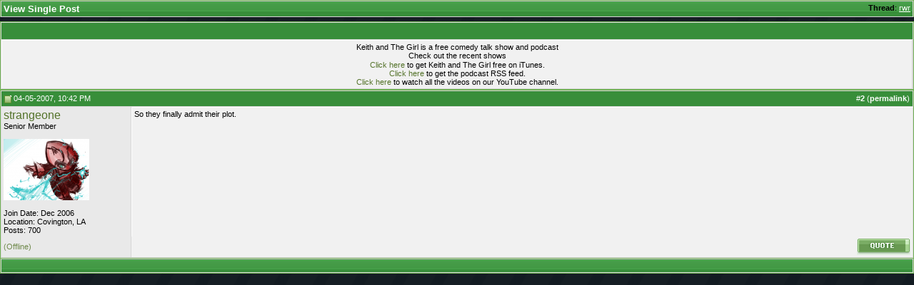

--- FILE ---
content_type: text/html; charset=ISO-8859-1
request_url: https://www.keithandthegirl.com/forums/157519-post2.html
body_size: 6997
content:
<!DOCTYPE html PUBLIC "-//W3C//DTD XHTML 1.0 Transitional//EN" "http://www.w3.org/TR/xhtml1/DTD/xhtml1-transitional.dtd">
<html xmlns="http://www.w3.org/1999/xhtml" dir="ltr" lang="en">
<head>
<meta http-equiv="Content-Type" content="text/html; charset=ISO-8859-1" />
<meta name="generator" content="vBulletin 3.8.7" />

<meta name="keywords" content="Keith and The Girl" />
<meta name="description" content="Post 157519 - Keith and The Girl" />


<!-- CSS Stylesheet -->
<style type="text/css" id="vbulletin_css">
/**
* vBulletin 3.8.7 CSS
* Style: 'Default Style'; Style ID: 1
*/
body
{
	background: #dcffcd;
	color: #000000;
	font: 10pt verdana, geneva, lucida, 'lucida grande', arial, helvetica, sans-serif;
	margin: 0px 0px 0px 0px;
	padding: 0px;
}
a:link, body_alink
{
	color: #54732a;
	text-decoration: none;
}
a:visited, body_avisited
{
	color: #54732a;
	text-decoration: none;
}
a:hover, a:active, body_ahover
{
	color: #54732a;
	text-decoration: underline;
}
.page
{
	background: #FFFFFF;
	color: #000000;
}
td, th, p, li
{
	font: 11px verdana, geneva, lucida, 'lucida grande', arial, helvetica, sans-serif;
}
.tborder
{
	background: #d6d6d6;
	color: #000000;
	border: 1px solid #72b256;
	
	
}
.tcat
{
	background: url(//www.keithandthegirl.com/forums/images/element/gradients/titleimage1.gif) repeat-x top left;
	color: #FFFFFF;
	font: bold 10pt tahoma, verdana, geneva, lucida, 'lucida grande', arial, helvetica, sans-serif;
}
.tcat a:link, .tcat_alink
{
	color: #FFFFFF;
	text-decoration: none;
}
.tcat a:visited, .tcat_avisited
{
	color: #FFFFFF;
	text-decoration: none;
}
.tcat a:hover, .tcat a:active, .tcat_ahover
{
	color: #FFFFFF;
	text-decoration: underline;
}
.thead
{
	background: url(//www.keithandthegirl.com/forums/images/element/gradients/gradient_thead1.gif) repeat-x top left;
	color: #FFFFFF;
	font: bold 11px tahoma, verdana, geneva, lucida, 'lucida grande', arial, helvetica, sans-serif;
}
.thead a:link, .thead_alink
{
	color: #FFFFFF;
	text-decoration: none;
}
.thead a:visited, .thead_avisited
{
	color: #FFFFFF;
	text-decoration: none;
}
.thead a:hover, .thead a:active, .thead_ahover
{
	color: #FFFFFF;
	text-decoration: underline;
}
.tfoot
{
	background: url(//www.keithandthegirl.com/forums/images/element/gradients/titleimage1.gif) repeat-x top left;
	color: #ebf6e0;
}
.tfoot a:link, .tfoot_alink
{
	color: #FFFFFF;
	text-decoration: none;
}
.tfoot a:visited, .tfoot_avisited
{
	color: #FFFFFF;
	text-decoration: none;
}
.tfoot a:hover, .tfoot a:active, .tfoot_ahover
{
	color: #FFFFFF;
	text-decoration: underline;
}
.alt1, .alt1Active
{
	background: #f1f1f1;
	color: #000000;
	border-left: 1px solid #FFFFFF;
	border-top: 1px solid #FFFFFF;
}
.alt1 a:link, .alt1_alink, .alt1Active a:link, .alt1Active_alink
{
	color: #54732a;
	text-decoration: none;
}
.alt1 a:visited, .alt1_avisited, .alt1Active a:visited, .alt1Active_avisited
{
	color: #54732a;
	text-decoration: none;
}
.alt1 a:hover, .alt1 a:active, .alt1_ahover, .alt1Active a:hover, .alt1Active a:active, .alt1Active_ahover
{
	color: #54732a;
	text-decoration: underline;
}
.alt2, .alt2Active
{
	background: #e9e9e9;
	color: #000000;
	border-left: 1px solid #FFFFFF;
	border-top: 1px solid #FFFFFF;
}
.alt2 a:link, .alt2_alink, .alt2Active a:link, .alt2Active_alink
{
	color: #54732a;
	text-decoration: none;
}
.alt2 a:visited, .alt2_avisited, .alt2Active a:visited, .alt2Active_avisited
{
	color: #54732a;
	text-decoration: none;
}
.alt2 a:hover, .alt2 a:active, .alt2_ahover, .alt2Active a:hover, .alt2Active a:active, .alt2Active_ahover
{
	color: #54732a;
	text-decoration: underline;
}
.inlinemod
{
	background: #c1fdff;
	color: #000000;
	border-left: 1px solid #fee7f2;
	border-top: 1px solid #fee7f2;
}
.inlinemod a:link, .inlinemod_alink
{
	color: #54732a;
	text-decoration: none;
}
.inlinemod a:visited, .inlinemod_avisited
{
	color: #54732a;
	text-decoration: none;
}
.inlinemod a:hover, .inlinemod a:active, .inlinemod_ahover
{
	color: #54732a;
	text-decoration: underline;
}
.wysiwyg
{
	background: #9ad887;
	color: #000000;
	font: 10pt verdana, geneva, lucida, 'lucida grande', arial, helvetica, sans-serif;
}
textarea, .bginput
{
	color: #000000;
	font: 10pt verdana, geneva, lucida, 'lucida grande', arial, helvetica, sans-serif;
}
.bginput option, .bginput optgroup
{
	font-size: 10pt;
	font-family: verdana, geneva, lucida, 'lucida grande', arial, helvetica, sans-serif;
}
.button
{
	font: 11px verdana, geneva, lucida, 'lucida grande', arial, helvetica, sans-serif;
}
select
{
	font: 11px verdana, geneva, lucida, 'lucida grande', arial, helvetica, sans-serif;
}
option, optgroup
{
	font-size: 11px;
	font-family: verdana, geneva, lucida, 'lucida grande', arial, helvetica, sans-serif;
}
.smallfont
{
	color: #000000;
	font: 11px verdana, geneva, lucida, 'lucida grande', arial, helvetica, sans-serif;
}
.time
{
	color: #000000;
}
.navbar
{
	font: 11px verdana, geneva, lucida, 'lucida grande', arial, helvetica, sans-serif;
}
.highlight
{
	color: #FF0000;
	font-weight: bold;
}
.fjsel
{
	background: #67923E;
	color: #E3F6E0;
}
.fjdpth0
{
	background: #F7F7F7;
	color: #000000;
}
.panel
{
	background: url(//www.keithandthegirl.com/forums/images/gradients/gradient_panel.gif) repeat-x top left;
	color: #000000;
	padding: 10px;
	border: 1px outset;
}
.panelsurround
{
	background: url(//www.keithandthegirl.com/forums/images/gradients/gradient_panelsurround.gif) repeat-x top left;
	color: #000000;
}
legend
{
	color: #329C22;
	font: 11px tahoma, verdana, geneva, lucida, 'lucida grande', arial, helvetica, sans-serif;
}
.vbmenu_control
{
	background: url(//www.keithandthegirl.com/forums/images/element/gradients/titleimage1.gif) repeat-x top left;
	color: #FFFFFF;
	font: bold 11px tahoma, verdana, geneva, lucida, 'lucida grande', arial, helvetica, sans-serif;
	padding: 3px 6px 3px 6px;
	white-space: nowrap;
}
.vbmenu_control a:link, .vbmenu_control_alink
{
	color: #FFFFFF;
	text-decoration: none;
}
.vbmenu_control a:visited, .vbmenu_control_avisited
{
	color: #FFFFFF;
	text-decoration: none;
}
.vbmenu_control a:hover, .vbmenu_control a:active, .vbmenu_control_ahover
{
	color: #FFFFFF;
	text-decoration: underline;
}
.vbmenu_popup
{
	background: #d9d9d9;
	color: #000000;
	border: 1px solid #8fcd7b;
}
.vbmenu_option
{
	background: #e9e9e9;
	color: #54732a;
	font: 11px verdana, geneva, lucida, 'lucida grande', arial, helvetica, sans-serif;
	white-space: nowrap;
	cursor: pointer;
	border-left: 1px solid #FFFFFF;
	border-top: 1px solid #FFFFFF;
}
.vbmenu_option a:link, .vbmenu_option_alink
{
	color: #54732a;
	text-decoration: none;
}
.vbmenu_option a:visited, .vbmenu_option_avisited
{
	color: #54732a;
	text-decoration: none;
}
.vbmenu_option a:hover, .vbmenu_option a:active, .vbmenu_option_ahover
{
	color: #54732a;
	text-decoration: none;
}
.vbmenu_hilite
{
	background: #a5db9e;
	color: #54732a;
	font: 11px verdana, geneva, lucida, 'lucida grande', arial, helvetica, sans-serif;
	white-space: nowrap;
	cursor: pointer;
	border-left: 1px solid #FFFFFF;
	border-top: 1px solid #FFFFFF;
}
.vbmenu_hilite a:link, .vbmenu_hilite_alink
{
	color: #54732a;
	text-decoration: none;
}
.vbmenu_hilite a:visited, .vbmenu_hilite_avisited
{
	color: #54732a;
	text-decoration: none;
}
.vbmenu_hilite a:hover, .vbmenu_hilite a:active, .vbmenu_hilite_ahover
{
	color: #54732a;
	text-decoration: none;
}
/* ***** styling for 'big' usernames on postbit etc. ***** */
.bigusername { font-size: 12pt; }

/* ***** small padding on 'thead' elements ***** */
td.thead, div.thead { padding: 4px; }

/* ***** basic styles for multi-page nav elements */
.pagenav a { text-decoration: none; }
.pagenav td { padding: 2px 4px 2px 4px; }

/* ***** define margin and font-size for elements inside panels ***** */
.fieldset { margin-bottom: 6px; }
.fieldset, .fieldset td, .fieldset p, .fieldset li { font-size: 11px; }

/* ***** don't change the following ***** */
form { display: inline; }
label { cursor: default; }
.normal { font-weight: normal; }
.inlineimg { vertical-align: middle; }

/* Michael Edit */
.element_postbit {
	FONT: 12px verdana, geneva, lucida, 'lucida grande', arial, helvetica, sans-serif; COLOR: #708a4d; TEXT-DECORATION: none
}
.element_postbit A:link {
	FONT: 12px verdana, geneva, lucida, 'lucida grande', arial, helvetica, sans-serif; COLOR: #708a4d; BORDER-BOTTOM: #ff0000 1px dotted; TEXT-DECORATION: none
}
.element_postbit A:visited {
	FONT: 12px verdana, geneva, lucida, 'lucida grande', arial, helvetica, sans-serif; COLOR: #708a4d; BORDER-BOTTOM: #ff0000 1px dotted; TEXT-DECORATION: none
}
.element_postbit A:hover {
	BORDER-LEFT-COLOR: #708a4d; FONT: 12px verdana, geneva, lucida, 'lucida grande', arial, helvetica, sans-serif; COLOR: #708a4d; BORDER-TOP-COLOR: #708a4d; BORDER-BOTTOM: #708a4d 1px dotted; TEXT-DECORATION: none; BORDER-RIGHT-COLOR: #708a4d
}
.aria_postbit A:active {
	BORDER-LEFT-COLOR: #708a4d; FONT: 12px verdana, geneva, lucida, 'lucida grande', arial, helvetica, sans-serif; COLOR: #708a4d; BORDER-TOP-COLOR: #708a4d; BORDER-BOTTOM: #708a4d 1px dotted; TEXT-DECORATION: none; BORDER-RIGHT-COLOR: #708a4d
}
.element_icon_legend {
	BORDER-RIGHT: #7bcd81 1px dotted; BORDER-TOP: #7bcd81 1px dotted; BORDER-LEFT: #7bcd81 1px dotted; COLOR: #000000; BORDER-BOTTOM: #7bcd81 1px dotted; BACKGROUND-COLOR: #c7e2cb
}
.element_cat_spacer {
	PADDING-RIGHT: 0px; PADDING-LEFT: 0px; PADDING-BOTTOM: 5px; PADDING-TOP: 5px
}
.element_spacer {
	PADDING-RIGHT: 0px; PADDING-LEFT: 0px; PADDING-BOTTOM: 5px; PADDING-TOP: 5px
}
.element_postbit_spacer {
	PADDING-RIGHT: 0px; PADDING-LEFT: 0px; PADDING-BOTTOM: 3px; PADDING-TOP: 3px
}
.element_control_nav {
	PADDING-RIGHT: 6px; PADDING-LEFT: 6px; PADDING-BOTTOM: 3px; FONT: bold 11px tahoma, verdana, geneva, lucida, 'lucida grande', arial, helvetica, sans-serif; COLOR: #ffffff; PADDING-TOP: 3px; WHITE-SPACE: nowrap
}
.element_control_nav A:link {
	COLOR: #ffffff; TEXT-DECORATION: none
}
.element_control_nav A:visited {
	COLOR: #ffffff; TEXT-DECORATION: none
}
.element_control_nav A:hover {
	COLOR: #ffffff; TEXT-DECORATION: underline
}
.vbmenu_control_nav A:active {
	COLOR: #ffffff; TEXT-DECORATION: underline
}
DIV.hr {
	BACKGROUND: url(images/element/misc/hr.gif) #fff center 50%; HEIGHT: 1px
}
DIV.hr HR {
	DISPLAY: none
}
.element_sticky {
	BORDER-TOP: #ffffff 1px solid; BORDER-LEFT: #ffffff 1px solid; COLOR: #4d528c; BACKGROUND-COLOR: #fefdf0
}
.element_announcement {
	BORDER-TOP: #ffffff 1px solid; BORDER-LEFT: #ffffff 1px solid; COLOR: #4d528c; BACKGROUND-COLOR: #f9e0fb
}
.element_lastvisit {
	BORDER-TOP: #ffffff 1px solid; BORDER-LEFT: #ffffff 1px solid; COLOR: #641e6a; BACKGROUND-COLOR: #fadafd
}
.element_announcement_icon {
	BORDER-TOP: #ffffff 1px solid; BORDER-LEFT: #ffffff 1px solid; COLOR: #4d528c; BACKGROUND-COLOR: #f1d0f4
}
.element_attachment_image {
	BORDER-RIGHT: #feecac 1px dotted; PADDING-RIGHT: 5px; BORDER-TOP: #feecac 1px dotted; PADDING-LEFT: 5px; PADDING-BOTTOM: 5px; MARGIN: 8px auto 0px; BORDER-LEFT: #feecac 6px solid; COLOR: #fffa67; PADDING-TOP: 5px; BORDER-BOTTOM: #feecac 1px dotted; BACKGROUND-COLOR: #feffe6
}
.element_attachment_file {
	BORDER-RIGHT: #b9bfee 1px dotted; PADDING-RIGHT: 5px; BORDER-TOP: #b9bfee 1px dotted; PADDING-LEFT: 5px; PADDING-BOTTOM: 5px; MARGIN: 8px auto 0px; BORDER-LEFT: #b9bfee 6px solid; COLOR: #b9bfee; PADDING-TOP: 5px; BORDER-BOTTOM: #b9bfee 1px dotted; BACKGROUND-COLOR: #f5f5ff
}
.element_attachment_pending {
	BORDER-RIGHT: #ffa200 1px dotted; PADDING-RIGHT: 5px; BORDER-TOP: #ffa200 1px dotted; PADDING-LEFT: 5px; PADDING-BOTTOM: 5px; MARGIN: 8px auto 0px; BORDER-LEFT: #ffa200 6px solid; COLOR: #ffa200; PADDING-TOP: 5px; BORDER-BOTTOM: #ffa200 1px dotted; BACKGROUND-COLOR: #f0e5d3
}
.element_smallfont_attachment {
	FONT: 11px verdana, geneva, lucida, 'lucida grande', arial, helvetica, sans-serif; COLOR: #708a4d; TEXT-DECORATION: none
}
.element_smallfont_attachment A:link {
	FONT: 11px verdana, geneva, lucida, 'lucida grande', arial, helvetica, sans-serif; COLOR: #708a4d; TEXT-DECORATION: none
}
.element_smallfont_attachment A:visited {
	FONT: 11px verdana, geneva, lucida, 'lucida grande', arial, helvetica, sans-serif; COLOR: #708a4d; TEXT-DECORATION: none
}
.element_smallfont_attachment A:hover {
	FONT: 11px verdana, geneva, lucida, 'lucida grande', arial, helvetica, sans-serif; COLOR: #708a4d; TEXT-DECORATION: underline
}
.element_smallfont_attachment A:active {
	FONT: 11px verdana, geneva, lucida, 'lucida grande', arial, helvetica, sans-serif; COLOR: #708a4d; TEXT-DECORATION: underline
}
.element_header_bg {
	BACKGROUND: url(images/element/misc/header_bg1.gif)
}
.element_nav_border {
	BORDER-RIGHT: #feecac 1px dotted; BORDER-TOP: #feecac 1px dotted; BORDER-LEFT: #feecac 1px dotted; BORDER-BOTTOM: #feecac 1px dotted; BACKGROUND-COLOR: transparent
}
.element_nav {
	BORDER-RIGHT: #ffffff 1px solid; PADDING-RIGHT: 4px; BORDER-TOP: #ffffff 1px solid; PADDING-LEFT: 4px; PADDING-BOTTOM: 4px; BORDER-LEFT: #ffffff 1px solid; PADDING-TOP: 4px; BORDER-BOTTOM: #ffffff 1px solid; BACKGROUND-COLOR: #feffe6
}
.element_home_textarea {
	BORDER-RIGHT: #feecac 1px solid; PADDING-RIGHT: 2px; BORDER-TOP: #feecac 1px solid; PADDING-LEFT: 2px; PADDING-BOTTOM: 2px; MARGIN: 5px; FONT: 11px verdana, geneva, lucida, 'lucida grande', arial, helvetica, sans-serif; VERTICAL-ALIGN: middle; BORDER-LEFT: #feecac 1px solid; COLOR: #4d528c; PADDING-TOP: 2px; BORDER-BOTTOM: #feecac 1px solid; BACKGROUND-COLOR: #ffffff
}
.element_home_textarea:unknown {
	BORDER-RIGHT: #93cd7b 1px solid; PADDING-RIGHT: 2px; BORDER-TOP: #93cd7b 1px solid; PADDING-LEFT: 2px; PADDING-BOTTOM: 2px; MARGIN: 5px; FONT: 11px verdana, geneva, lucida, 'lucida grande', arial, helvetica, sans-serif; VERTICAL-ALIGN: middle; BORDER-LEFT: #93cd7b 1px solid; COLOR: #708a4d; PADDING-TOP: 2px; BORDER-BOTTOM: #93cd7b 1px solid; BACKGROUND-COLOR: #ffffff
}
.element_inner_border {
	BORDER-RIGHT: #baffb5 1px solid; BORDER-BOTTOM-COLOR: #baffb5; MARGIN-LEFT: auto; BORDER-LEFT: #baffb5 1px solid; WIDTH: 99%; BORDER-TOP-COLOR: #baffb5; MARGIN-RIGHT: auto
}
.element_online {
	COLOR: #339900
}
.element_offline {
	COLOR: #708a4d
}
.element_invisible {
	COLOR: #ff0000
}
.element_inline {
	PADDING-RIGHT: 6px; PADDING-LEFT: 6px; BACKGROUND: url(images/element/gradients/gradient_thead1.gif) repeat-x left top; PADDING-BOTTOM: 3px; FONT: bold 11px tahoma, verdana, geneva, lucida, 'lucida grande', arial, helvetica, sans-serif; COLOR: #ffffff; PADDING-TOP: 3px; WHITE-SPACE: nowrap
}
.element_inline A:link {
	COLOR: #ffffff; TEXT-DECORATION: none
}
.element_inline A:visited {
	COLOR: #ffffff; TEXT-DECORATION: none
}
.element_inline A:hover {
	COLOR: #ffffff; TEXT-DECORATION: underline
}
.element_inline A:active {
	COLOR: #ffffff; TEXT-DECORATION: underline
}
.element_forumdesc_border {
	BORDER-RIGHT: #e4e6f5 1px dotted; BORDER-TOP: #e4e6f5 1px dotted; BORDER-LEFT: #e4e6f5 1px dotted; BORDER-BOTTOM: #e4e6f5 1px dotted; BACKGROUND-COLOR: transparent
}
.element_forumdesc {
	BORDER-RIGHT: #ffffff 1px solid; PADDING-RIGHT: 10px; BORDER-TOP: #ffffff 1px solid; PADDING-LEFT: 10px; PADDING-BOTTOM: 10px; BORDER-LEFT: #ffffff 1px solid; PADDING-TOP: 10px; BORDER-BOTTOM: #ffffff 1px solid; BACKGROUND-COLOR: #f5f5ff
}
.element_forumdesc_spacer {
	PADDING-RIGHT: 0px; PADDING-LEFT: 0px; PADDING-BOTTOM: 2px; PADDING-TOP: 2px
}
</style>
<link rel="stylesheet" type="text/css" href="clientscript/vbulletin_important.css?v=387" />


<!-- / CSS Stylesheet -->

<style type="text/css">
a[href="http://www.keithandthegirl.com/forums/calendar.php"]
{
display: none;
}
</style>
<script type="text/javascript" src="clientscript/yui/yahoo-dom-event/yahoo-dom-event.js?v=387"></script>
<script type="text/javascript" src="clientscript/yui/connection/connection-min.js?v=387"></script>
<script type="text/javascript">
<!--
var SESSIONURL = "s=1dfa61c9820ec0d821f72492cfb22228&";
var SECURITYTOKEN = "guest";
var IMGDIR_MISC = "//www.keithandthegirl.com/forums/images/element/misc";
var vb_disable_ajax = parseInt("0", 10);
// -->
</script>
<script type="text/javascript" src="clientscript/vbulletin_global.js?v=387"></script>
<script type="text/javascript" src="clientscript/vbulletin_menu.js?v=387"></script>


	<link rel="alternate" type="application/rss+xml" title="Keith and The Girl Forums RSS Feed" href="https://www.keithandthegirl.com/forums/external.php?type=RSS2" />
	

<meta id="MetaAppleApp" name="apple-itunes-app" content="app-id=1193457347, affiliate-data=11laQQ" />
<!-- Logo for apple application and favicon -->
    <link rel="shortcut icon" type="image/x-icon" href="/images/framework/favicon.ico" />
    <link rel="apple-touch-icon-precomposed" sizes="152x152" href="/images/framework/cover/apple-touch-icon-152.png" />
    <link rel="apple-touch-icon-precomposed" sizes="144x144" href="/images/framework/cover/apple-touch-icon-144.png" />
    <link rel="apple-touch-icon-precomposed" sizes="120x120" href="/images/framework/cover/apple-touch-icon-120.png" />
    <link rel="apple-touch-icon-precomposed" sizes="114x114" href="/images/framework/cover/apple-touch-icon-114.png" />
    <link rel="apple-touch-icon-precomposed" sizes="76x76" href="/images/framework/cover/apple-touch-icon-76.png" />
    <link rel="apple-touch-icon-precomposed" sizes="72x72" href="/images/framework/cover/apple-touch-icon-72.png" />
    <link rel="apple-touch-icon-precomposed" sizes="57x57" href="/images/framework/cover/apple-touch-icon-57.png" />
    <link rel="apple-touch-icon-precomposed" href="/images/framework/cover/apple-touch-icon.png" />
<!-- /Logo for apple application and favicon -->
<!-- Header JS CSS -->

    <script src="//ajax.googleapis.com/ajax/libs/jquery/1.8.2/jquery.min.js"></script>

    <link href="/App_Web/styles/forums.min.css?v1.0.0.0" rel="stylesheet" />
    <script src="/App_Web/custom.js?v1.7.2"></script>
    <script src='/app_web/media-element/2.9.5/build/mediaelement-and-player.min.js'></script>
    <link rel='stylesheet' href='/app_web/media-element/2.9.5/build/mediaelementplayer.min.css' />

    <script type='text/javascript'>
        jQuery(document).ready(function () {
            jQuery('audio, video').mediaelementplayer({
                plugins: ['flash', 'silverlight']
            });
        });
    </script>
<!-- /Header JS CSS -->
        <script type="text/javascript">

            var _gaq = _gaq || [];
            _gaq.push(['_setAccount', 'UA-2347465-1']);
            _gaq.push(['_trackPageview']);

            (function () {
                var ga = document.createElement('script'); ga.type = 'text/javascript'; ga.async = true;
                ga.src = ('https:' == document.location.protocol ? 'https://ssl' : 'http://www') + '.google-analytics.com/ga.js';
                var s = document.getElementsByTagName('script')[0]; s.parentNode.insertBefore(ga, s);
            })();

        </script>
<script type="text/javascript">
jQuery(document).ready(function() {
jQuery('#cb_adminemail').parents('fieldset').css('display', 'none');
jQuery('#referrerfield_txt').parents('fieldset').css('display', 'none');

});
</script>
<!-- Google Tag Manager -->
<script>(function(w,d,s,l,i){w[l]=w[l]||[];w[l].push({'gtm.start':
new Date().getTime(),event:'gtm.js'});var f=d.getElementsByTagName(s)[0],
j=d.createElement(s),dl=l!='dataLayer'?'&l='+l:'';j.async=true;j.src=
'https://www.googletagmanager.com/gtm.js?id='+i+dl;f.parentNode.insertBefore(j,f);
})(window,document,'script','dataLayer','GTM-N782LB3');</script>
<!-- End Google Tag Manager --><script type="text/javascript" src="clientscript/vbam.js?v=2"></script>
<title>Keith and The Girl Forums - View Single Post -  rwr</title>
</head>
<body style="margin:0px" onload="self.focus()">

<form action="https://www.keithandthegirl.com/forums/showpost.php">

<table class="tborder" cellpadding="3" cellspacing="1" border="0" width="100%" style="border-bottom-width:0px">
<tr>
	<td class="tcat">
		<div class="smallfont" style="float:right">
			<strong>Thread</strong>:  <a style="text-decoration: underline" href="https://www.keithandthegirl.com/forums/f15/rwr-6232-post157519/#post157519">rwr</a>
		</div>
		View Single Post
	</td>
</tr>
</table>



<!-- post #157519 -->



<table class="tborder advertisement" cellpadding="3" cellspacing="1" border="0" width="100%" align="center" style="margin-top:6px">
<tr>
	<td class="thead" style="line-height:1.4em" colspan="2">
		&nbsp;
	</td>
</tr>
<tr valign="top">
	<td class="alt1" style="text-align:center">
		<div class="postbit_adcode adcode">
			<div class="youtube-playlist-preview">
<div class="title">Keith and The Girl is a free comedy talk show and podcast</div>
<div class="description">Check out the recent shows</div>
<div class="video"></div><div class="video"></div><div class="BreakFloat"> </div>

<div class="links">
<a href="/itunes">Click here</a> to get Keith and The Girl free on iTunes.<br />
<a href="/rss">Click here</a> to get the podcast RSS feed.<br />
<a href="http://youtube.com/keithandthegirl">Click here</a> to watch all the videos on our YouTube channel.<br />
</div>
</div>
		</div>
	</td>
</tr>
</table>

<table id="post157519" class="tborder" cellpadding="3" cellspacing="0" border="0" width="100%" align="center">
<tr>
	
		<td class="thead" style="font-weight:normal; border: 1px solid #d6d6d6; border-right: 0px"  id="currentPost">
			<!-- status icon and date -->
			<a name="post157519"><img class="inlineimg" src="//www.keithandthegirl.com/forums/images/element/statusicon/post_old.gif" alt="Old" border="0" /></a>
			04-05-2007, 10:42 PM
			
			<!-- / status icon and date -->
		</td>
		<td class="thead" style="font-weight:normal; border: 1px solid #d6d6d6; border-left: 0px" align="right">
			&nbsp;
			#<a href="https://www.keithandthegirl.com/forums/157519-post2.html" target="new"  id="postcount157519" name="2"><strong>2</strong></a> (<b><a href="https://www.keithandthegirl.com/forums/f15/rwr-6232-post157519/" title="Link to this Post">permalink</a></b>)
			
		</td>
	
</tr>
<tr valign="top">
	<td class="alt2" width="175" style="border: 1px solid #d6d6d6; border-top: 0px; border-bottom: 0px">

			<div id="postmenu_157519">
				
				<a class="bigusername" href="https://www.keithandthegirl.com/forums/members/strangeone/">strangeone</a>
				<script type="text/javascript"> vbmenu_register("postmenu_157519", true); </script>
				
			</div>

			<div class="smallfont">Senior Member</div>
			<div class="smallfont"><a href="https://www.keithandthegirl.com/vip/" rel="nofollow" class="fw-pages-forums-badge-vip" title="KATG VIP Member"></a></div>
			

			
				<div class="smallfont">
					&nbsp;<br /><a href="https://www.keithandthegirl.com/forums/members/strangeone/"><img src="https://www.keithandthegirl.com/forums/avatars/strangeone-6872.gif?dateline=1283268797" width="120" height="86" alt="strangeone's Avatar" border="0" /></a>
				</div>
			

			<div class="smallfont">
				&nbsp;<br />
				<div>Join Date: Dec 2006</div>
				<div>Location: Covington, LA</div>
				
				<div>
					Posts: 700
				</div>
				
				
				
				
				<div>    </div>
			</div>

	</td>
	
	<td class="alt1" id="td_post_157519" style="border-right: 1px solid #d6d6d6">
	
		
		

		<!-- message -->
		<div id="post_message_157519">
			
			So they finally admit their plot.
		</div>
		<!-- / message -->

		

		
		

		

		

		

	</td>
</tr>
<tr>
	<td class="alt2" style="border: 1px solid #d6d6d6; border-top: 0px">
		<span class="element_offline">(Offline)</span>


		
		
		
		
		&nbsp;
	</td>
	
	<td class="alt1" align="right" style="border: 1px solid #d6d6d6; border-left: 0px; border-top: 0px">
	
		<!-- controls -->
		
		
		
			<a href="https://www.keithandthegirl.com/forums/newreply.php?do=newreply&amp;p=157519" rel="nofollow"><img src="//www.keithandthegirl.com/forums/images/element/buttons_blue/quote.gif" alt="Reply With Quote" border="0" /></a>
		
		
		
		
		
		
		
			
		
		
		<!-- / controls -->
	</td>
</tr>
</table>


 
<!-- post 157519 popup menu -->
<div class="vbmenu_popup" id="postmenu_157519_menu" style="display:none">
	<table cellpadding="4" cellspacing="1" border="0">
	<tr>
		<td class="thead">strangeone</td>
	</tr>
	
		<tr><td class="vbmenu_option"><a href="https://www.keithandthegirl.com/forums/members/strangeone/">View Public Profile</a></td></tr>
	
	
		<tr><td class="vbmenu_option"><a href="https://www.keithandthegirl.com/forums/private.php?do=newpm&amp;u=6872" rel="nofollow">Send a private message to strangeone</a></td></tr>
	
	
	
		<tr><td class="vbmenu_option"><a href="http://www.myspace.com/seraph120">Visit strangeone's homepage!</a></td></tr>
	
	
		<tr><td class="vbmenu_option"><a href="https://www.keithandthegirl.com/forums/search.php?do=finduser&amp;u=6872" rel="nofollow">Find More Posts by strangeone</a></td></tr>
	
	
	
	</table>
</div>
<!-- / post 157519 popup menu -->



<!-- / post #157519 -->

<table class="tborder" cellpadding="3" cellspacing="1" border="0" width="100%" style="border-top-width:0px">
<tr>
	<td class="tfoot" align="center">
		<input type="button" class="button" value="Close this window" id="close_button" style="display: none;" />
		&nbsp;
		<script type="text/javascript">
		<!--
		if (self.opener)
		{
			var close_button = fetch_object('close_button');
			close_button.style.display = '';
			close_button.onclick = function() { self.close(); };
		}
		//-->
		</script>
	</td>
</tr>
</table>

</form>


<!-- lightbox scripts -->
	<script type="text/javascript" src="clientscript/vbulletin_lightbox.js?v=387"></script>
	<script type="text/javascript">
	<!--
	vBulletin.register_control("vB_Lightbox_Container", "td_post_157519", 1);
	//-->
	</script>
<!-- / lightbox scripts -->


<script type="text/javascript">
<!--
	// Main vBulletin Javascript Initialization
	vBulletin_init();
//-->
</script>

</body>
</html>

--- FILE ---
content_type: text/xml
request_url: https://www.keithandthegirl.com/api/show/latest-episode.ashx
body_size: 357
content:
<?xml version="1.0" encoding="utf-8"?>
<LatestEpisode>
   <Number>3957</Number>
   <ShowUrl>/show-detail/7124/previously-on-this-is-america-here-we-go.aspx</ShowUrl>
   <Title>Previously On: This Is America (...</Title>
   <FileUrl>http://traffic.libsyn.com/shitecom/KATG-2026-01-13.mp3</FileUrl>
</LatestEpisode>